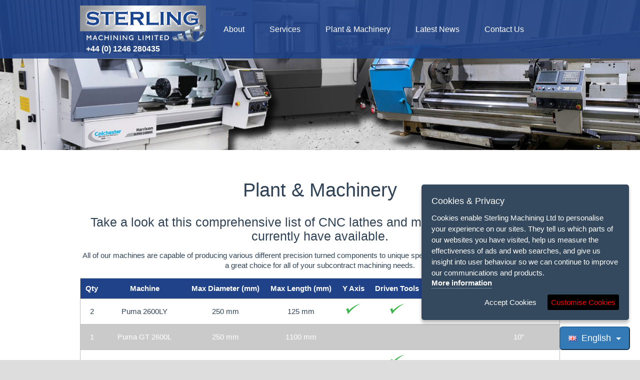

--- FILE ---
content_type: text/html; charset=UTF-8
request_url: http://sterlingmachining.co.uk/plant-machinery/
body_size: 18817
content:
<!DOCTYPE html PUBLIC "-//W3C//DTD XHTML 1.0 Transitional//EN" "http://www.w3.org/TR/xhtml1/DTD/xhtml1-transitional.dtd">
<html xmlns="http://www.w3.org/1999/xhtml">
<head>
<meta http-equiv="Content-Type" content="text/html; charset=UTF-8" />
<title>Sterling Machining - Plant and Machinery | CNC Machining | Machining Chesterfield | High Quality Machined Components</title>
<link rel="icon" type="image/x-icon" href="https://www.sterlingmachining.co.uk/favicon.ico?v=2" />
<meta name="viewport" content="width=device-width, initial-scale=1" />
<meta name="keywords" content="plant, machinery, plant and machinery, sterling, machining, sterling machining, extrusion tooling, subcontract machining, tooling manufacturer, metal extrusion, precision engineering, cnc turning, cnc milling, precision machined parts, extrusion mandrel, exotic alloys, valve stems" />
<meta name="description" content="A comprehensive plant list of CNC Lathes and Milling machines for all your subcontract machining requirements. Our machines can produce a variety of precision turned components to your specifications." />
<meta name="geo.region" content="GB" />
<meta name="geo.placename" content="Staveley" />
<meta name="geo.position" content="53.268348;-1.349522" />
<meta name="ICBM" content="53.268348, -1.349522" />
<meta name="author" content="Sterling Machining" /><meta name="robots" content="index,follow,noodp,noydir" />
<meta charset="utf-8" />
<link href="/assets/inc/sterling-style.css" rel="stylesheet" />
<link href="/assets/inc/sterling-style-responsive.css" rel="stylesheet" />
<script type="text/javascript" src="https://cdnjs.cloudflare.com/ajax/libs/modernizr/2.8.3/modernizr.min.js"></script>
<script src="/assets/js/jquery.min.js"></script>
<script type="text/javascript" src="https://cdnjs.cloudflare.com/ajax/libs/jquery.cycle2/2.1.6/jquery.cycle2.js"></script>
<script type="text/javascript" src="https://cdnjs.cloudflare.com/ajax/libs/jquery-cookie/1.4.1/jquery.cookie.min.js"></script>
<script src="/assets/js/meanmenu.js"></script>
<script type="text/javascript" src="https://cdnjs.cloudflare.com/ajax/libs/jarallax/2.0.4/jarallax.min.js"></script>
<script type="text/javascript" src="https://cdnjs.cloudflare.com/ajax/libs/jquery.form/4.3.0/jquery.form.min.js"></script>
<script type="text/javascript" src="https://cdnjs.cloudflare.com/ajax/libs/jquery-validate/1.19.5/jquery.validate.min.js"></script>
<script type="text/javascript" src="/assets/js/jquery.flagstrap.min.js"></script>
<script type="text/javascript" src="/assets/js/jQGlitch.js"></script>
<script type="text/javascript" src="https://www.google.com/recaptcha/enterprise.js" async defer></script>
<script type="text/javascript" src="/assets/js/cookiealert.js"></script>
<script type="text/javascript" src="/assets/js/simple-lightbox-jquery-min.js"></script>
<script type="text/javascript" src="/assets/js/sterling-global.js"></script>
<script type="text/javascript">var switchTo5x=true;</script>
<!-- Google Tag Manager -->
<script>(function(w,d,s,l,i){w[l]=w[l]||[];w[l].push({'gtm.start':
new Date().getTime(),event:'gtm.js'});var f=d.getElementsByTagName(s)[0],
j=d.createElement(s),dl=l!='dataLayer'?'&l='+l:'';j.async=true;j.src=
'https://www.googletagmanager.com/gtm.js?id='+i+dl;f.parentNode.insertBefore(j,f);
})(window,document,'script','dataLayer','GTM-K94WCZJ');</script>
<!-- End Google Tag Manager -->
<!-- Google tag (gtag.js) -->
<script async src="https://www.googletagmanager.com/gtag/js?id=UA-13301827-48"></script>
<script>
  (function(i,s,o,g,r,a,m){i['GoogleAnalyticsObject']=r;i[r]=i[r]||function(){
  (i[r].q=i[r].q||[]).push(arguments)},i[r].l=1*new Date();a=s.createElement(o),
  m=s.getElementsByTagName(o)[0];a.async=1;a.src=g;m.parentNode.insertBefore(a,m)
  })(window,document,'script','//www.google-analytics.com/analytics.js','ga');

  ga('create', 'UA-13301827-48', 'sterlingmachining.co.uk');
  ga('send', 'pageview');

</script>

<!-- Google Translate -->
    <div id="google_translate_element" style="display: none;"></div><script type="text/javascript">
function googleTranslateElementInit() {
  new google.translate.TranslateElement({pageLanguage: 'en', layout: google.translate.TranslateElement.InlineLayout.SIMPLE}, 'google_translate_element');
}
</script><script type="text/javascript" src="//translate.google.com/translate_a/element.js?cb=googleTranslateElementInit"></script>
</script>
</head>
<body id="Home">
    <header id="menu">
        <div class="wrapper">
            <a id="topOfPage"></a>
 <!-- Google Tag Manager (noscript) -->
    <noscript><iframe src="https://www.googletagmanager.com/ns.html?id=GTM-K94WCZJ" height="0" width="0" style="display:none;visibility:hidden"></iframe></noscript>
    <!-- End Google Tag Manager (noscript) -->
<div id="logo-wrapper">
  <a href="/" title="Sterling Machining Ltd"><img src="/assets/img/backgrounds/logo-placeholder.png" width="252" height="78" alt="Sterling Machining" /></a> 
  <div class="clear"></div>
  <a href="tel:+441246280435" class="tel">+44 (0) 1246 280435</a>
</div>
  <div id="logo-wrapper-small">
 <img src="/assets/img/backgrounds/logo-placeholder-small.png" height="38" alt="Sterling Machining" />
  <a href="/" title="Sterling Machining Ltd">Home</a>
</div>
<nav id="menu">
<div id="desktop-menu">
    <ul id="sub-nav">
        <li id="dropdown"><a href="/about-us/" title="About Sterling Machining">About</a>
            <ul class="dropdown-content">
                <li><a href="/history/" title="The History Of Sterling Machining">Our History</a></li>
                <li><a href="/how-we-work/" title="How Sterling Machining Work">How We Work</a></li>
                <li><a href="https://uk.linkedin.com/company/sterling-machining-ltd" title="Sterling Machining on Linked in" target="_blank">Our Linked in</a></li>
                <li><a href="/accreditations/" title="Sterling Machining Accreditations">Accreditations</a></li>

            </ul>
        </li>
        <li id="dropdown"><a href="/services/" title="Services Sterling Machining Offer">Services</a>
            <ul class="dropdown-content">
                <li><a href="/extrusion-tooling/" title="Sterling Machining Makes Extrusion Tooling">Extrusion Tooling</a></li>
                <li><a href="/cnc-machining/" title="Sterling Machining Run CNC Machines">CNC Machining</a></li>
                <li><a href="/subcontract/" title="Sterling Machining Offer Subcontract Machining">Subcontract Machining</a></li>
                <li><a href="/extrusion-mandrel/" title="Sterling Machining Makes Extrusion Mandrel">Extrusion Mandrel</a></li>
                <li><a href="/exotic-alloy/" title="Sterling Machining Cut Exotic Alloys">Exotic Alloys</a></li>
                <li><a href="/valve-stems/" title="Sterling Machining Make Valve Stems">Valve Stems</a></li>
                <li><a href="/shaft-machining/" title="Sterling Machining Machine Shafts">Shaft Machining</a></li>
                <li><a href="/turned-parts/" title="Sterling Machining Specalise In Turned Parts">Turned Parts</a></li>
            </ul>
        </li>
        <li><a href="/plant-machinery/" title="Machines that Sterling Machining own and use">Plant &amp; Machinery</a></li>
        <li><a href="/latest-news/" title="Latest News From Sterling Machining">Latest News</a></li>
        <li><a href="/contact-us/" title="Get In Touch With Sterling Machining">Contact Us</a></li>
    </ul>
</div>
</nav>        </div>
    </header>
    <section id="banner" class="jarallax" data-speed="0.2" data-type="scale-opacity" style="background-image: url(/assets/img/backgrounds/plant-back.jpg);">    	
    </section>
    <section id="main-content" >
        <div class="wrapper">
            <div class="cushycms"><h1>Plant &amp; Machinery</h1>
                <h3> Take a look at this comprehensive list of CNC lathes and milling machines that we currently have available.</h3>
                <p>All of our machines are capable of producing various different precision turned components to unique specifications, making Sterling Machining Ltd a great choice for all of your subcontract machining needs.</p>                
<table class="plantTable">
    <thead>
    <tr>
        <th>Qty</th>
        <th>Machine</th>
        <th>Max Diameter (mm)</th>
        <th>Max Length (mm)</th>
        <th>Y Axis</th>
        <th>Driven Tools</th>
        <th>Steady Rest</th>
        <th>Chuck Size (inches)</th>
    </tr>
    </thead>
    <tbody>
    <tr>
        <td>2</td>
        <td>Puma 2600LY</td>
        <td>250 mm</td>
        <td>125 mm</td>
        <td><img src="/assets/img/backgrounds/greenTick.png"></td>
        <td><img src="/assets/img/backgrounds/greenTick.png"></td>
        <td><img src="/assets/img/backgrounds/greenTick.png"></td>
        <td>10"</td>
    </tr>
    <tr>
        <td>1</td>
        <td>Puma GT 2600L</td>
        <td>250 mm</td>
        <td>1100 mm</td>
        <td>&nbsp;</td>
        <td><img src="/assets/img/backgrounds/nullTick.png"></td>
        <td>&nbsp;</td>
        <td>10”</td>
    </tr>
    <tr>
        <td>2</td>
        <td>Puma 2600M</td>
        <td>250 mm</td>
        <td>750 mm</td>
        <td>&nbsp;</td>
        <td><img src="/assets/img/backgrounds/greenTick.png"></td>
        <td>&nbsp;</td>
        <td>10"</td>
    </tr>
    <tr>
        <td>1</td>
        <td>Puma 2600M</td>
        <td>250 mm</td>
        <td>750 mm</td>
        <td>&nbsp;</td>
        <td><img src="/assets/img/backgrounds/greenTick.png"></td>
        <td><img src="/assets/img/backgrounds/greenTick.png"></td>
        <td>10"</td>
    </tr>
    <tr>
        <td>1</td>
        <td>Puma 2600LM</td>
        <td>250 mm</td>
        <td>1250 mm</td>
        <td>&nbsp;</td>
        <td><img src="/assets/img/backgrounds/greenTick.png"></td>
        <td><img src="/assets/img/backgrounds/greenTick.png"></td>
        <td>10"</td>
    </tr>
    <tr>
        <td>1</td>
        <td>Puma 2600Y II</td>
        <td>250 mm</td>
        <td>750 mm</td>
        <td><img src="/assets/img/backgrounds/greenTick.png"></td>
        <td><img src="/assets/img/backgrounds/greenTick.png"></td>
        <td>&nbsp;</td>
        <td>10"</td>
    </tr>
    <tr>
        <td>1</td>
        <td>Puma 3100XL</td>
        <td>350 mm</td>
        <td>2250 mm</td>
        <td>&nbsp;</td>
        <td>&nbsp;</td>
        <td><img src="/assets/img/backgrounds/greenTick.png"></td>
        <td>12"</td>
    </tr>
    <tr>
        <td>1</td>
        <td>Puma 300L</td>
        <td>300 mm</td>
        <td>1250 mm</td>
        <td>&nbsp;</td>
        <td>&nbsp;</td>
        <td><img src="/assets/img/backgrounds/greenTick.png"></td>
        <td>12"</td>
    </tr>
    <tr>
        <td>1</td>
        <td>Puma 3100LY</td>
        <td>350 mm</td>
        <td>1250 mm</td>
        <td><img src="/assets/img/backgrounds/greenTick.png"></td>
        <td><img src="/assets/img/backgrounds/greenTick.png"></td>
        <td><img src="/assets/img/backgrounds/greenTick.png"></td>
        <td>12"</td>
    </tr>
    <tr>
        <td>1</td>
        <td>Colchester Combi 6000</td>
        <td>500 mm</td>
        <td>2800 mm</td>
        <td>&nbsp;</td>
        <td>&nbsp;</td>
        <td><img src="/assets/img/backgrounds/greenTick.png"></td>
        <td>15" - 24"</td>
    </tr>
    <tr>
        <td>1</td>
        <td>Harrison Alpha 1800XS</td>
        <td>500 mm</td>
        <td>3800 mm</td>
        <td>&nbsp;</td>
        <td>&nbsp;</td>
        <td><img src="/assets/img/backgrounds/greenTick.png"></td>
        <td>15" - 24"</td>
    </tr>
    <tr>
        <td>1</td>
        <td>Puma 2500SY</td>
        <td>250 mm</td>
        <td>450 mm</td>
        <td><img src="/assets/img/backgrounds/greenTick.png"></td>
        <td><img src="/assets/img/backgrounds/greenTick.png"></td>
        <td>&nbsp;</td>
        <td>10" &amp; 6"</td>
    </tr>
    <tr>
        <td>1</td>
        <td>Puma CT250</td>
        <td>250 mm</td>
        <td>600 mm</td>
        <td>&nbsp;</td>
        <td><img src="/assets/img/backgrounds/nullTick.png"></td>
        <td>&nbsp;</td>
        <td>10"</td>
    </tr>
    <tr>
        <td>1</td>
        <td>Puma 2600</td>
        <td>250 mm</td>
        <td>750 mm</td>
        <td>&nbsp;</td>
        <td><img src="/assets/img/backgrounds/nullTick.png"></td>
        <td>&nbsp;</td>
        <td>10"</td>
    </tr>
    <tr>
        <td>1</td>
        <td>Mori-Seiki SL-25</td>
        <td>250 mm</td>
        <td>450 mm</td>
        <td>&nbsp;</td>
        <td><img src="/assets/img/backgrounds/nullTick.png"></td>
        <td>&nbsp;</td>
        <td>10"</td>
    </tr>
    <tr>
        <td>1</td>
        <td>Puma 230MS</td>
        <td>200 mm</td>
        <td>400 mm</td>
        <td>&nbsp;</td>
        <td><img src="/assets/img/backgrounds/greenTick.png"></td>
        <td>&nbsp;</td>
        <td>8" &amp; 5"</td>
    </tr>
    <tr>
        <td>2</td>
        <td>LYNX 220LSY</td>
        <td>200 mm</td>
        <td>350 mm</td>
        <td><img src="/assets/img/backgrounds/greenTick.png"></td>
        <td><img src="/assets/img/backgrounds/greenTick.png"></td>
        <td>&nbsp;</td>
        <td>8" &amp; 5"</td>
    </tr>
    <tr>
        <td>1</td>
        <td>Takisawa TC-4</td>
        <td>500 mm</td>
        <td>1000 mm</td>
        <td>&nbsp;</td>
        <td><img src="/assets/img/backgrounds/nullTick.png"></td>
        <td>&nbsp;</td>
        <td>15”</td>
    </tr>
    <tr>
        <td>1</td>
        <td>Takisawa TC-3</td>
        <td>250 mm</td>
        <td>350 mm</td>
        <td>&nbsp;</td>
        <td><img src="/assets/img/backgrounds/nullTick.png"></td>
        <td>&nbsp;</td>
        <td>10"</td>
    </tr>
    <tr>
        <td>1</td>
        <td>DNM 4500</td>
        <td>1000 mm</td>
        <td>450 mm</td>
        <td>&nbsp;</td>
        <td><img src="/assets/img/backgrounds/nullTick.png"></td>
        <td>&nbsp;</td>
        <td>&nbsp;</td>
    </tr>
    <tr>
        <td>1</td>
        <td>DNM 650 II</td>
        <td>1250 mm</td>
        <td>650 mm</td>
        <td>&nbsp;</td>
        <td><img src="/assets/img/backgrounds/nullTick.png"></td>
        <td>&nbsp;</td>
        <td>&nbsp;</td>
    </tr>
    <tr>
        <td>1</td>
        <td>MYNX 750</td>
        <td>1500 mm</td>
        <td>750 mm</td>
        <td>&nbsp;</td>
        <td><img src="/assets/img/backgrounds/nullTick.png"></td>
        <td>&nbsp;</td>
        <td>&nbsp;</td>
    </tr>
    <tr>
        <td>1</td>
        <td>Mitutoyo CMM</td>
        <td>&nbsp;</td>
        <td>&nbsp;</td>
        <td>&nbsp;</td>
        <td><img src="/assets/img/backgrounds/nullTick.png"></td>
        <td>&nbsp;</td>
        <td>&nbsp;</td>
    </tr>
    <tr>
        <td>1</td>
        <td>Tesa CMM</td>
        <td>&nbsp;</td>
        <td>&nbsp;</td>
        <td>&nbsp;</td>
        <td><img src="/assets/img/backgrounds/nullTick.png"></td>
        <td>&nbsp;</td>
        <td>&nbsp;</td>
    </tr>
    <tbody>
</table>
<ul class="plantList">
    <li>2   Puma 2600LY</li>
    <li>1   Puma GT 2600L</li>
    <li>2   Puma 2600M</li>
    <li>1   Puma 2600M</li>
    <li>1   Puma 2600LM</li>
    <li>1   Puma 2600Y II</li>
    <li>1   Puma 3100XL</li>
    <li>1   Puma 300L</li>
    <li>1   Puma 3100LY</li>
    <li>1   Puma 2500SY</li>
    <li>1   Puma CT250</li>
    <li>1   Puma 2600</li>
    <li>1   Mori-Seiki SL-25</li>
    <li>1   Puma 230MS</li>
    <li>2   LYNX 220LSY</li>
    <li>1   Takisawa TC-4</li>
    <li>1   Takisawa TC-3</li>
    <li>1   DNM 4500</li>          
    <li>1   DNM 650 II</li>             
    <li>1   MYNX 750</li>       
    <li>1   Mitutoyo CMM</li>                        
    <li>1   Tesa CMM</li>
    
</ul>  
             <div class="clear"></div>
             <div class="brake"></div> 
             <p>In addition to this list, we also have a wide range of manual machines, lathes and drilling machines.</p>  
                
                    <p><a class="Button" href="/contact-us/" title="Contact Sterling Machining">Contact Us</a></p>
                
                
            </div>
        </div>
    </section> 
     <div class="clear"></div>

<script src="https://maxcdn.bootstrapcdn.com/bootstrap/3.3.1/js/bootstrap.min.js"></script>
            <form>
                <div class="form-group">

                    <div id="langPick"
                         data-input-name="country2"
                         data-selected-country="gb">
                    </div>
                </div>
            </form>
<footer>
    <section id="dark-blue">
        <div class="wrapper">
            <div id="footer-nav">
                <img src="/assets/img/backgrounds/footer-address.png" class="footerAddress">
                <div class="langHide">
                <h4>Sterling Machining</h4>
                    <ul>
                        <li>STERLING MACHINING LIMITED</li>
                        <li>21 Crompton Road</li>
                        <li>Speedwell Industrial Estate</li>
                        <li>Staveley</li>
                        <li>Chesterfield</li>
                        <li>Derbyshire</li>
                        <li>S43 3PG</li>
                        <li>United Kingdom</li>
                    </ul>
                </div>
            </div>
            <div id="footer-nav" class="mid">
                <h4>Menu</h4>
                <ul>
                    <li><a href="/" title="Sterling Machining Ltd">Home</a></li>
                    <li><a href="/about-us/" title="About Sterking Machining">About us</a></li>
                    <li><a href="/services/" title="Services Sterking Machining Offer">Services</a></li>
                    <li><a href="/plant-machinery/" title="Machines that Sterling Machining own and use">Plant &amp; Machinery</a></li>
                    <li><a href="/latest-news/" title="Latest News From Sterking Machining">Latest News</a></li>
                    <li><a href="/contact-us/" title="Get In Touch With Sterking Machining">Contact Us</a></li>
                </ul>
            </div>
            <div id="footer-nav">
                <h4>Terms</h4>
                <ul>
                    <li><a href="/terms/" title="Sterling Machning Terms">Web terms</a></li>
                    <li><a href="/site-map/" title="Sterling Machning Website Map">Site Map</a></li>
                    <li><a href="/accreditations/" title="Sterling Machning Accreditiation">Accreditation</a></li>
                </ul>
                <div id="credit-wrapper" style="cursor: pointer" onclick="location.href='/accreditations/';"><img src="/assets/img/footer/9001-UKAS-Dark-Blue.jpg" style="
    height: 135px;"></div>
            </div>
            <div class="clear"></div>

        </div>
    </section>
</footer>
</body>
</html>

--- FILE ---
content_type: text/css
request_url: http://sterlingmachining.co.uk/assets/inc/sterling-style.css
body_size: 14533
content:
/* ==== Sterling Machining - 2021 (c) In house Sterling Maching ==== */
@charset "UTF-8";
@import "jarallax.css";
@import "flags.css";
@import "cookiealert.css";
@import "simple-lightbox.min.css";
/* CSS Document */
/* initial reset */
/**
 * Eric Meyer's Reset CSS v2.0 (http://meyerweb.com/eric/tools/css/reset/)
 * http://cssreset.com
 */
html, body, div, span, applet, object, iframe, h1, h2, h3, h4, h5, h6, p, blockquote, pre, a, abbr, acronym, address, big, cite, code, del, dfn, em, img, ins, kbd, q, s, samp, small, strike, strong, sub, sup, tt, var, b, u, i, center, dl, dt, dd, ol, ul, li, fieldset, form, label, legend, table, caption, tbody, tfoot, thead, tr, th, td, article, aside, canvas, details, embed, figure, figcaption, footer, header, hgroup, menu, nav, output, ruby, section, summary, time, mark, audio, video {
	margin: 0;
	padding: 0;
	border: 0;
	font-size: 100%;
	font: inherit;
	vertical-align: baseline;
}

/* HTML5 display-role reset for older browsers */
article, aside, details, figcaption, figure, footer, header, hgroup, menu, nav, section {
	display: block;
}
body {
	line-height: 1;

}
ol, ul {
	list-style: none;
}
blockquote, q {
	quotes: none;
}
blockquote:before, blockquote:after, q:before, q:after {
	content: '';
	content: none;
}
table {
	border-collapse: collapse;
	border-spacing: 0;
}

/* Style Start */

body {
	background-color: #ddd;
}

/* Fonts */

h1 {font: 38px/40px "Telugu Sangam MN", Arial, Helvetica, sans-serif; margin-bottom: 15px; color: #2f4255; font-weight: normal;}
h2 {font: 32px/40px "Telugu Sangam MN", Arial, Helvetica, sans-serif; margin-bottom: 15px; color: #2f4255;; font-weight: bold;}
h3 {font: 25px/28px "Telugu Sangam MN", Arial, Helvetica, sans-serif; margin-bottom: 15px; padding-top: 15px; color: #2f4255; font-weight: normal;}
h4 {font: 22px/26px "Telugu Sangam MN", Arial, Helvetica, sans-serif; margin-bottom: 15px; color: #2f4255; font-weight: normal;}
p {font: 15px/20px "Telugu Sangam MN", Arial, Helvetica, sans-serif; margin-bottom: 15px; color: #2f4255;}
.justy {text-align: justify !important;}
th, tr {font: 15px/20px "Telugu Sangam MN", Arial, Helvetica, sans-serif; margin-bottom: 15px; color: #2f4255;}
ul li {font: 15px/20px "Telugu Sangam MN", Arial, Helvetica, sans-serif; margin-bottom: 15px; color: #2f4255;}
strong {font-weight: bold;}
.cta {font: 18px/18px "Telugu Sangam MN", Arial, Helvetica, sans-serif; font-weight: normal;}
a.tel {font-weight: bold; padding: 0 0 0 12px;}
.left-txt {
	text-align: left;
}
logo-wrapper a {margin-bottom: 4px; displa: block;}

ul li { 
	text-align: center;
	list-style: none;
}

ul li span { color: #2f4255; padding-left:10px; }

ul { margin: 30px 0px; }

em {font-style: italic;}

a {
	color: #FFF;
	font-weight:bold;
	text-decoration: none;
	-webkit-transition: color 500ms linear; 
	-moz-transition: color 500ms linear; 
	-ms-transition: color 500ms linear;
	-o-transition: color 500ms linear; 
	transition: color 500ms linear;
	font: 16px/17px "Telugu Sangam MN", Arial, Helvetica, sans-serif;
}

a.cont {
	color: #34495E;
}

/* Links */

a:visited {color: #fff;}
a:hover {text-decoration: none; cursor: pointer;}

a.cont:visited, a.cont:hover {
	font-weight:bold;
	color: #34495E;
}

a.Button {
	height: 60px;
	margin: 0 auto;
	text-align: center;
	position: relative;
	display: block;
	cursor: pointer;
  border-style: solid;
	border-width: 2px;
	border-color: #34495e;
	text-align: center;
	background-color: #34495e;
	color: #fff;
	font: 22px/60px "Telugu Sangam MN", Arial, Helvetica, sans-serif;
}

a.Button:hover { background-color: #FFF;
	-webkit-transition: background-color 300ms linear; 
	-moz-transition: background-color 300ms linear; 
	-ms-transition: background-color 300ms linear;
	-o-transition: background-color 300ms linear; 
	transition: background-color 300ms linear;
	color: #34495e ;
}

a.backTop {
	display: block;
	width: 100px;
	height: 100px;
	background: url(../img/btn/back-to-top.png) top left;
	margin: 0 70px;
	float: left;
}
	

/* Layout */

.clear {
	clear:both;
}

header { 
	position: absolute;
	top: 0;
}

header, #terms {
	width: 100%;
	background: url(../img/backgrounds/header-back.png) top left;
	z-index: 2;
}

.wrapper {
	position: relative;
	width: 960px;
	margin: 0 auto;
	padding: 0 10px;
}

#logo-wrapper {
	float:left;
	padding: 11px 10px 11px 0;
}

.brake {
	clear: both;
	width: 100%;
	border-width: 1px;
	border-style: solid;
	border-color: #34495E;
	margin: 20px 0;
}

p.btn-wrap {
	padding: 20px;
}

.jarallax p {
	font-size: 18px;
	line-height: 25px;
	color: #fff;
}

section.services .jarallax {
	height: 500px;
    padding-top: 150px;
}

section#breadcrumb {
	background-color: #fff;
    width: 100%;
    padding: 1.5% 0;
    text-align: center;
    box-shadow: 0px 4px 5px 0px rgba(0,0,0,.14), 0px 1px 10px 0px rgba(0,0,0,.12), 0px 2px 4px -1px rgba(0,0,0,.2);
    color: rgba(0,0,0,.87);
    z-index: 1;
    position: relative;
    text-align: left;
    font-weight: bold;
    color: #2f4255;
}

section#breadcrumb a {
	color: #8f8f8f;
    padding:0 10px 0 0;
    font-weight: bold;
}

section#breadcrumb p {
	margin-bottom: 0;
	font-weight: bold;
}

.hidden {display: none !important;}
.shown {display:block !important;}

/* Main Menu */

header#menu.scrolled {
	z-index: 999;
	position: fixed;
	top: 0;
	border-bottom: 3px;
  border-color: #fff;
  border-style: solid;
}

nav#menu.scrolled {
	height: 38px;
}

#logo-wrapper-small {
	display: none;
	float:left;
}

#logo-wrapper.scrolled {
	display: none;
}

#logo-wrapper-small.scrolled {
	display: block;
	float: left;
}
#logo-wrapper-small img {
	float: left;
	margin-left: 80px;
}

.dropdown-content.scrolled {
	margin-top: 38px;
}

nav {
	height: auto;
	overflow: hidden;
}

ul#sub-nav, #sub-nav li, ul#footer-links, #footer-nav ul, #footer-nav li { list-style: none; margin: 0px; }

#sub-nav li a, #logo-wrapper-small a {
	float: left;
	padding: 15px;
	margin: 35px 10px;
	position: relative;
	display: block;
	text-decoration: none;
	color: #FFF;
}

#sub-nav.scrolled li a, #logo-wrapper-small.scrolled a  {
	margin:0 10px !important;
}

#sub-nav li a:hover, #logo-wrapper-small a:hover {
	background-color: #34495e;
	-webkit-transition: background-color 300ms linear; 
	-moz-transition: background-color 300ms linear; 
	-ms-transition: background-color 300ms linear;
	-o-transition: background-color 300ms linear; 
	transition: background-color 300ms linear;
}

.grey {
	position:relative;
	width: 100%;
	z-index: 1;
	background-color: #f1f2f2;
}

.grey p {
	color: #34495e;
}

.grey h2, .grey h3 {
	color: #34495e;
  font-weight: bold;
  text-align: center;
}

.txtFix h2, .txtFix h3 {
	font-size: 20px;
}

#dropdown {
  float: left;
  overflow: hidden;
}

.dropdown-content {
  display: none;
  position: absolute;
  background: url(../img/backgrounds/header-back.png) top left;
  min-width: 160px;
  margin-top: 75px;
  box-shadow: 0px 8px 16px 0px rgba(0,0,0,0.2);
  z-index: 1;
}

#dropdown:hover .dropdown-content {
  display: block !important;
}

#sub-nav .dropdown-content a {
	padding: 20px;
	margin: 0;
}

#sub-nav .dropdown-content a:hover {
background: none;
}

#sub-nav .dropdown-content li:hover {
	background-color: #34495e !important;
	-webkit-transition: background-color 300ms linear; 
	-moz-transition: background-color 300ms linear; 
	-ms-transition: background-color 300ms linear;
	-o-transition: background-color 300ms linear; 
	transition: background-color 300ms linear;
}


/* Table styling */
.plantTable {
        width:100%;
        height:100%;
        border:1px solid #C0C0C0;
        border-collapse:collapse;
        padding:5px;
    }

.plantTable th {
        border-style:solid;
        border-bottom:1px ;
        padding:10px;
        background:#204288;
        color: #fff;
        font-weight: bold;
    }
   
.plantTable tr {
    border:1px solid #C0C0C0;
    height: 40px;
    text-align: center;
    line-height: 40px;
}
    
.plantTable tr:nth-child(even) {
    background: #CACACA;
    color: #fff;
}

.plantTable td {
    padding: 5px;
}

.plantList {display: none;}

/* Home page re-styling */

#Home #slider {
	height: 580px;
}

#Home .textbox {
	height: 70px;
	padding: 20px;
	z-index: 999;
}

/* Site wide Page styling */
#banner {
	width: 100%;
	height: 300px;
	position: relative;
	overflow: hidden;
}

#slider {
	width: 100%;
	height: 220px;
	position: relative;
	overflow: hidden;
}

.textbox {
	position: absolute;
	top: 470px;
	left: 50%;
	width: 460px;
	height: 60px;
	background: url(../img/backgrounds/slider-text-back.png) top left;
	z-index: 12;
	text-align: center;
	transform: translate(-50%, 0%);
}

.textbox.two-lines {
	padding: 20px 20px 40px 20px;
}

.home-selection {
	width: 318px;
	padding-bottom: 55px;
	margin: 30px -1px;
	float: left;
	display: block;
	position: relative;
	text-align: center;
	border-style: solid;
	border-width: 2px;
	border-color: #34495e;
}

.home-selection .cta {
	position: absolute;
  bottom: 10px;
  left: 50%;
  padding: 10px 30px;
  cursor: pointer;
  border-style: solid;
	border-width: 2px;
	border-color: #34495e;
	text-align: center;
	background-color: #34495e;
	color: #fff;
  transform: translate(-50%, 0%);
}

.home-selection .cta:hover {
	color: #34495e;
	background-color: #fff;
}

.home-selection p {
	font-size: 20px;
	padding: 10px;
}

#main-content {
	background-color: #fff;
	width: 100%;
	text-align: center;
	padding: 60px 0;
}

#main-content-home {
	background-color: #fff;
	background: url(../img/backgrounds/home-main-back.jpg) top left;
	width: 100%;
	background-size: 100%;
	background-repeat: no-repeat;
	background-attachment: fixed;
	text-align: center;
	padding: 60px 0;
}

#main-content ul li{
	text-align: left;
	margin-left: 20px;
	list-style-type: circle;
}
#main-content-home p{
	color: #34495e;
	text-align: justify;

}

.left-2-wrapper {
	text-align: justify;
	width: 45%;
	height: auto;
	position: relative;
	float: left;
	padding-right: 5%;
}

.right-2-wrapper {
	text-align: justify;
	width: 50%;
	height: auto;
	position: relative;
	float: right;
	padding-bottom:0;
}

.double {
	width: 60%;
}


/* contact form styling */



section#contact-form {
	background-color: #204288;
	width: 100%;
	padding: 60px 0;
}

#contact-form h2, #contact-form h3 {
	color: #fff;
	text-align: center;
}

#contact-form h3 {
	text-align: left;
}

#contact-form #right {
	width: 50%;
	text-align: left;
	position: absolute;
	right: 0;
}
#contact-form #left {
	width: 50%;
	text-align: left;
	position: relative;
	left: 0;
}

#contact-wrapper .type, #contact-wrapper textarea {
	width: 90%;
	height: 40px;
	margin-bottom: 20px;
	padding: 0 10px;
	background-color: #204288 ;
	font: 16px/20px "Telugu Sangam MN", Arial, Helvetica, sans-serif; color: #A5AAB0;
	color: #fff;
  border: none;
  border-bottom: 3px solid #fff;
}

#contact-wrapper textarea {
	height: 180px;
  padding: 10px;
  text-align: left;
  width: 62%;
  left: 0;
}
#FormSubmitright {
	width: 33.5%;
    float: right;
    padding-top: 56px;
}

#MainSubmit {
	font: 22px/24px "Telugu Sangam MN", Arial, Helvetica, sans-serif !important; 
	color: #204288 !important;
	width: 31% !important;
  cursor: pointer;
  position: absolute;
  right: 0;
  bottom: 20px;
  margin: 0 3% 0 0;
  background-color: #FFF !important;
  border-color: #fff;
  border-style: solid;
  border-width: 3px;
  padding-top: 8px;
}

#MainSubmit:hover{
 	color: #fff !important;
 	background-color: #204288 !important;
}

.error p {
	color: #C00;
	display: inline-block;
	width: 464px;
}

#success h1, #success p {
	color: #fff;
}

.inputError {
	background-color: #ffb4b4;
}
#EmailOne {
	position: fixed;
    top: -500px;
    left: -500px;
}

/* footer */

footer {
	width: 100%;
}

footer h4 {
	color: #fff;
}

#dark-blue {
	padding-top: 60px;
	background-color: #34495e;
}

#footer-nav {
	width: 350px;
	margin-right: 20px;
	float: left;
	margin-bottom: 60px;
}

img.footerAddress {
	display: none;
}

#footer-nav.mid{
	width: 200px;
}
#footer-nav.mid li{
	padding-bottom: 15px;
}

#footer-nav li {
	text-align: left;
}

#footer-nav li, #footer-links li a, #form p, #footerSuccess a {
	color: #FFF;
	padding: 5px 0px;
}

#footer-nav li a {
	color: #FFF;
	padding: 5px 10px;
	border-color: #34495e;
	border-width: 1px;
	margin-left: -10px;
}

#footer-nav li a:hover , #footer-links li a:hover, #footerSuccess a:hover {
  border-color: #fff;
  border-style: solid;
	background-color: #204288;
	-webkit-transition: background-color 500ms linear; 
	-moz-transition: background-color 500ms linear; 
	-ms-transition: background-color 500ms linear;
	-o-transition: background-color 500ms linear; 
	transition: background-color 500ms linear;
}

#credit-wrapper {
	float: left;
  padding: 15px 10px 15px 0;
}
#credit-wrapper.right {
	padding-left: 60px;
}
/* langPicker style */

.btn-lg, .btn-group-lg>.btn {
	  padding: 10px 16px;
    font-size: 18px;
    line-height: 1.33;
    border-radius: 6px;
    cursor: pointer;
}

.btn-primary {
	  color: #fff;
    background-color: #337ab7;
    border-color: #2e6da4;
     cursor: pointer;
}

.caret {
    display: inline-block;
    width: 0;
    height: 0;
    margin-left: 2px;
    vertical-align: middle;
    border-top: 4px solid;
    border-right: 4px solid transparent;
    border-left: 4px solid transparent;
     cursor: pointer;
}

.btn-lg .caret {
	  border-width: 5px 5px 0;
    border-bottom-width: 0;
     cursor: pointer;
}

/* MeanMenu */

.open>.dropdown-menu {
    display: block;
     cursor: pointer;
}

.dropdown-menu {
    position: fixed;
    bottom: 20px;
    right: 20px;
    z-index: 1000;
    display: none;
    float: left;
    min-width: 160px;
    padding: 5px 0;
    margin: 2px 0 0;
    font-size: 14px;
    text-align: left;
    list-style: none;
    background-color: #fff;
    -webkit-background-clip: padding-box;
    background-clip: padding-box;
    border: 1px solid #ccc;
    border: 1px solid rgba(0,0,0,.15);
    border-radius: 4px;
    -webkit-box-shadow: 0 6px 12px rgb(0 0 0 / 18%);
    box-shadow: 0 6px 12px rgb(0 0 0 / 18%);
     cursor: pointer;
}

.dropdown-menu>li>a {
    display: block;
    padding: 3px 20px;
    clear: both;
    font-weight: 400;
    line-height: 1.42857143;
    color: #333;
    white-space: nowrap;
     cursor: pointer;
}

.form-group {
	  position: fixed;
    bottom: 20px;
    right: 20px;
    display: block;
    z-index: 999;
}
/* make it snow */
.snowtops {
	position: absolute;
    bottom: 0;
    right: 0;
    width: 100%;
}
/* OverRides */
/*.goog-te-banner-frame.skiptranslate{display:none!important;}*/

--- FILE ---
content_type: text/css
request_url: http://sterlingmachining.co.uk/assets/inc/sterling-style-responsive.css
body_size: 4170
content:
/* ==== Sterling Machining - 2022 (c) in house ==== */
@import "sterling-style-menu.css";
/* Design for a width of 865px */
@media only screen and (min-width: 866px) and (max-width: 979px) {
	#mobile-menu {display: block;}
    #desktop-menu, #side .banner-img, #side #slider.motability {display: none;}
	.desktop-hide {display: inherit}
	header #sub-nav {width: 100%; padding-left: 0; padding-right: 0;}
	header #sub-nav li {margin-right: 6px; padding-right: 7px;}
	.home-selection.more {padding-bottom: 60px;}
	
	.wrapper { width: 865px;}
	#logo-wrapper { display: none; }
	.home-selection { width: 33%; }
	h2 {font-size: 36px; }
	#footer-nav.mid {display: none;}
}
/* Design for a width of 770px */
@media only screen and (min-width: 771px) and (max-width: 865px) {
	/*Nav*/
	#mobile-menu {display: block;}
    #desktop-menu, #side .banner-img, #side #slider.motability {display: none;}
	.desktop-hide {display: inherit}
	header #sub-nav {width: 100%; padding-left: 0; padding-right: 0;}
	header #sub-nav li {margin-right: 6px; padding-right: 7px;}
	.textbox {top: 410px}
	#Home #slider {height: 505px;}
	.home-selection.more {padding-bottom: 60px;}
	
	.wrapper { width: 770px;}
	#logo-wrapper { display: none; }
	.home-selection { width: 245px; }
	h2 {font-size: 36px; }
	#footer-nav.mid {display: none;}
}

/* Design for a width of 420px */
@media only screen and (min-width: 420px) and (max-width: 770px) {
	/* Nav */
	#mobile-menu {display: block;}
    #desktop-menu {display: none;}
	header #sub-nav { display:none;}
	nav { height: auto; }
	.scrolled {display: none;}
	ul.dropdown-content {display: block;}

	
	#Home #slider {height: 425px;}
	.wrapper { width: 600px;}
	#Home .textbox {top: 329px; height: 60px; left: 50%; }
	.textbox {left:0px; height: 38px; overflow: hidden; width: 580px; padding: 20px !important; top: 122px}
	.home-selection { width: 100%; height: 180px; margin-bottom: 10px;}
	#form { width: 380px; margin-bottom: 50px;}
	#form input, #contact-form input, #contact-form textarea, .error p {width: 97%;}
	#FormSubmitright {width: 100%; padding-top: 0;}
	#MainSubmit { width: 100% !important;position: relative; margin-top: 20px; }
	#footer-nav.mid {display: none;}
	#footer-nav {width: 270px;}
	
}

/* Design for a width of 300px  was 419 */  
@media only screen and (max-width: 550px) {
	html, body {
 	 overflow-x: hidden;
	}
	body {
  	position: relative
	}
	/* Nav */
	#mobile-menu {display: block;}
    #desktop-menu, .mob-hide, #sthoverbuttons {display: none;}
    header {position: relative;}
	header #sub-nav { display:none;}
	nav { height: auto; width: 100%; }
	.scrolled {display: none;}
	.mean-container .mean-bar { width: 100%; margin-bottom: 20px; }
	ul li {margin-left: 50px; }
	ul.dropdown-content {display: block;}
	section.services .jarallax {height: 550px;}
	.left-txt {text-align: center;}
	.plantTable {display: none;}
	.plantList {display: block;}

	
	.wrapper { width: 285px;}
	#logo-wrapper{display: block;width: 100%; position: relative; left: 50%; transform: translate(-50%, 0%); text-align: center; padding: 10px 0;}
	.textbox { display: none; }
	#Home .textbox {top: 245px; width: 265px; left:50%; height: 75px; overflow: hidden; display:block; }
	#Home #slider {height: 380px;}
	a.Button {height: auto;}
	.textbox h2, .grey h2 { font-size:20px;}
	.txtFix h2, .txtFix h3 { font-size: 14px; }
	.home-selection { margin: 15px 0; width: 285px; height: 200px}
	.home-selection.last { margin-bottom: 30px;}
	.home-selection .cta {width: 70%;}
	.home-selection p {font-size: 16px;}
	.right-2-wrapper,.left-2-wrapper,#contact-form #right,#contact-form #left {width: 100%; text-align: center; padding: 10px 0; position: inherit;}
	a.backTop { margin: 0 auto; float: none;}
	footer .grey { text-align: center; }
	#footer-links li { margin: 25px 14px; padding: 0; }
	#form { width: 290px; text-align: center; }
	#form input, #contact-form input, #contact-form textarea, .error p { width:255px; float: none; }
	#FormSubmitright {width: 100%; padding-top: 0;}
	#MainSubmit { width: 275px !important; float: none; display: block; position: inherit; }
	#form #Submit { margin: 20px 0 20px 72px; float: none; position:static; }
}

--- FILE ---
content_type: text/css
request_url: http://sterlingmachining.co.uk/assets/inc/sterling-style-menu.css
body_size: 2770
content:
/* ==== Sterling Machining styling - 2022 ==== */
a.meanmenu-reveal {display: none }
.mean-container .mean-bar {width: 80%; position: relative; background: url(../img/backgrounds/header-back.png) top left; z-index: 999999; float: right; margin-top: 23px;}
.mean-container a.meanmenu-reveal {width: 100%; height: 22px; padding: 13px 0 11px 0; position: absolute; top: 0; right: 0; cursor: pointer; color: #fff; text-decoration: none; font-size: 18px; line-height: 22px; display: block; font-family: Arial, Helvetica, sans-serif; font-weight: normal; clear: both; text-align: center; background: url(/assets/img/hamburger.gif) right center no-repeat;}
.mean-container .mean-nav {float: left; width: 100%; background: url(../img/backgrounds/header-back.png) top left; margin-top: 45px; font-family: Arial, Helvetica, sans-serif; margin-bottom: 20px;}
.mean-container .mean-nav ul {padding: 0; margin: 0; width: 100%; list-style-type: none;}
.mean-container .mean-nav ul li {position: relative; float: left; width: 100%; background: none; padding: 0; margin: 0;}
.mean-container .mean-nav ul li a { float: left; width: 87%; margin: 0 10px !important; padding: 1em 3% !important; text-align: center; border-bottom: 1px solid #383838; border-bottom: 1px solid rgba(255,255,255,0.5); text-transform: uppercase;}
.mean-container .mean-nav ul li li a {width: 90%; padding: 1em 5%; border-bottom: 1px solid #f1f1f1; border-bottom: 1px solid rgba(255,255,255,0.25); opacity: 0.75; filter: alpha(opacity=75); text-shadow: none !important; visibility: visible;}
.mean-container .mean-nav ul li.mean-last a {border-bottom: none; margin-bottom: 0;}
.mean-container .mean-nav ul li li li a {width: 70%; padding: 1em 15%;}
.mean-container .mean-nav ul li li li li a {width: 60%; padding: 1em 20%;}
.mean-container .mean-nav ul li li li li li a {width: 50%; padding: 1em 25%; }
.mean-container .mean-nav ul li a:hover {background: #1d75a1; background: rgba(255,255,255,0.1);}
.mean-container .mean-nav ul li a.mean-expand {width: 26px; height: 26px; border: none !important; padding: 12px !important; text-align: center; position: absolute !important; right: 0; top: 0; z-index: 2; font-weight: normal; line-height: 25px;}
.mean-container .mean-nav ul li a.mean-expand:hover {background: none !important}
.mean-container .mean-push {float: left; width: 100%; padding: 0; margin: 0; clear: both;}
.mean-nav .wrapper {width: 100%; padding: 0; margin: 0;}
.mean-nav .mobile-hide {display: none;}

.mean-container .mean-nav .call-centre {width: 94% !important; padding: 1em 3% !important; display: block; float: left; margin: 0; text-align: left; color: #fff; border-bottom: 1px solid #383838; border-bottom: 1px solid rgba(255,255,255,0.5); text-decoration: none; text-transform: uppercase;}

--- FILE ---
content_type: text/plain
request_url: https://www.google-analytics.com/j/collect?v=1&_v=j102&a=300984016&t=pageview&_s=1&dl=http%3A%2F%2Fsterlingmachining.co.uk%2Fplant-machinery%2F&ul=en-us%40posix&dt=Sterling%20Machining%20-%20Plant%20and%20Machinery%20%7C%20CNC%20Machining%20%7C%20Machining%20Chesterfield%20%7C%20High%20Quality%20Machined%20Components&sr=1280x720&vp=1280x720&_u=IEBAAAABAAAAACAAI~&jid=576302529&gjid=690909237&cid=579733135.1767995279&tid=UA-13301827-48&_gid=1529779825.1767995279&_r=1&_slc=1&z=2066509527
body_size: -287
content:
2,cG-1S0MS5S8K4

--- FILE ---
content_type: application/javascript
request_url: http://sterlingmachining.co.uk/assets/js/sterling-global.js
body_size: 12365
content:
/* ==== Sterling Machining - 2022 (c) In house ==== */

//1 Flagstrap
//2 Cycle home slider
//3 Equil heigh home box
//4 Build mobile nav
//5 Scrolled nav
//6 Click Toggle
//7 Parallax
//8 Contact Form
//9 cookies
//10 Gallery LB 


/* ========== Begin Doc Ready ===========
$(document).ready(function() { 

	//fancybox functionalty
	function sterlingbox() {
	   if ($("#sterlingbox").length) {
		if($.cookie("sterlingbox") != 'true'){
			$.cookie("sterlingbox", "true");
			var sterlingbox = $("#sterlingbox").html();
			$.fancybox(
				sterlingbox,
				{
					'transitionIn'      : 'none',
					'transitionOut'     : 'none',
					'centerOnScroll'    : 'true',
					'overlayOpacity'    : 0.4,
					'overlayColor'      : '#000'
				}
			);
			$('#fancybox-close, #fancybox-overlay, #hypnoboxMap').live('click', function(e) {
				e.preventDefault();
				$.fancybox.close()
			});
		} 
	  }
	}
	
	sterlingbox(); */

// flagstrap
$('document').ready(function($) { 
	$("#langPick").flagStrap({
		countries: {
        "fr": "français",
        "gb": "English",
        "de": "Deutsch",
        "es": "Español",
        "sv": "Svenska"
    },
    	buttonSize: "btn-lg",
    	buttonType: "btn-primary",
    	labelMargin: "10px",
    	
    	onSelect: function (value, element) {
    		$.removeCookie('googtrans');
        	$.cookie('googtrans', '/en/' + value);
        	location.reload();
    	}
	});
	var CookieGet = $.cookie ("googtrans");
	if(CookieGet != null ) {
	 $(".langHide").addClass ("hidden");
 	 $(".form-group").addClass ("hidden");
 	 $(".textbox").addClass ("txtFix");
 	 $(".footerAddress").addClass("shown")
		const myTimeout = setTimeout(mytimer, 5000);
		function mytimer() {
			if(CookieGet.includes("%") >= 0)	{
			 $.removeCookie('googtrans');
			}
		}
	}
});		



// Cycle homepage slideshow
	$('document').ready(function($) { 
		$('#slider').cycle({
			timeout: 4000 
		});
	});

// Home boxes setting equil height

	$('document').ready(function($) { 
		 const myTimeoutTwo = setTimeout(mytimerTwo, 5000);
		 function mytimerTwo() {
			// Select and loop the container element of the elements you want to equalise
	    	$('.home-selection.heightFix').each(function(){  
		      // Cache the highest
		      var highestBox = 0;	      
		      // Select and loop the elements you want to equalise
		      $('.home-selection.heightFix').each(function(){
		        // If this box is higher than the cached highest then store it
		        if($('.home-selection.heightFix').height() > highestBox) {
		          highestBox = $('.home-selection.heightFix').height(); 
		        }
	      	});

	      // Set the height of all those children to whichever was highest 
	      $('.home-selection.heightFix').height(highestBox);
	    	}); 
	    }
	});
						   
// build mobile nav menu	
	$('document').ready(function () {
			var CookieGetTwo = $.cookie ("googtrans");
		if(CookieGetTwo != null ) {
		    jQuery('#desktop-menu').meanmenu({
			meanScreenWidth: "2000",
			meanMenuOpen: "Show Menu",
			meanMenuClose: "Close Menu"
		 });
		} else {
		    jQuery('#desktop-menu').meanmenu({
			meanScreenWidth: "770",
			meanMenuOpen: "Show Menu",
			meanMenuClose: "Close Menu"
		 });
		}
	});

	// If not mobile nav, add scroll function //
$('document').ready(function($) { 
	$(window).scroll(function() {    
    var scroll = $(window).scrollTop();
    if (scroll >= 500) {
        $("#menu").addClass("scrolled");
        $("nav#menu").addClass("scrolled");
        $("#sub-nav").addClass("scrolled");
        $("#logo-wrapper").addClass("scrolled");
        $("#logo-wrapper-small").addClass("scrolled");
        $(".dropdown-content").addClass("scrolled");

    }
    });
    $(window).scroll(function() {    
    var scroll = $(window).scrollTop();
    if (scroll <= 500) {
        $("#menu").removeClass("scrolled");
        $("nav#menu").removeClass("scrolled");
        $("#sub-nav").removeClass("scrolled");
        $("#logo-wrapper").removeClass("scrolled");
        $("#logo-wrapper-small").removeClass("scrolled");
        $(".dropdown-content").removeClass("scrolled");
    }
    });
});
    

// Click Toggle 


$('document').ready(function($) { 
	// global clickToggle 
	$('.toggleDiv').hide();
	$('.slideToggle').click(function(e) {
		e.preventDefault();
        $(this).closest('div').find('.toggleDiv').slideToggle();
    	});
	$('.news').click(function(e) {
		$(this).text($(this).text() == 'More News' ? 'Less News' : 'More News');
        });
	$('.read').click(function(e) {
		$(this).text($(this).text() == 'Read More' ? 'Read Less' : 'Read More');
        });
});

// Parallax effect

$('document').ready(function($) { 
	$(".jarallax").jarallax();
});
	
// Contact form validation

$('document').ready(function($) { 
	$('#contact-form #MainSubmit').click(function(){
		
		$("#contact-form .error").hide();
		$("#contact-form input").removeClass('inputError');

		var companyName = $('input#company').val();
							if (companyName == "Google"|| companyName == " Google" || companyName == " Google " || companyName == "test" || companyName ==  "Test" || companyName == "google" || companyName == " google" || companyName == " google " || companyName == " test" || companyName ==  "test " || companyName == " test " || companyName == " Test " || companyName == "Test " || companyName == " Test") {
							  $('input#company').select().before('<div class="error"><p>This response has been associated with spam emailing.</p></div>');
							  $('input#company').addClass('inputError');
							  return false;
							}
 
			var name = $('input#name').val();
			var intRegex = /^[0-9]+$/;
			var intRegexTwo = /^[0-9a-zA-Z \b]+$/;
			function allCharactersSame(name) {
			        let n = name.length;
			        for (let i = 1; i < n; i++)
			            if (name[i] != name[0])
			                return false;
			            return true;
			    }
			name = name.trim();
			name = name.split(/[ ]{2,}/).join(' ');
							if (name == "" || name == " " || name == "  " || name == "Name" || name == ".") {
								$('input#name').focus().before('<div class="error"><p>Please enter your name.</p></div>');
								$('input#name').addClass('inputError');
								return false;
							} else if (allCharactersSame(name)){
								$('input#name').focus().before('<div class="error"><p>Sorry there seems to be a problem with your selected name...</p></div>');
								$('input#name').addClass('inputError');
								return false;
							} else if (!intRegexTwo.test(name)){
								$('input#name').focus().before('<div class="error"><p>Sorry there are no special characters allowed...</p></div>');
								$('input#name').addClass('inputError');
								return false;
							}
			var email_test =/^[a-zA-Z0-9.!#$%&'*+/=?^_`{|}~-]+@[a-zA-Z0-9-]+(?:\.[a-zA-Z0-9-]{2,4})+$/;
							var email = $('input#userEmail').val();
							if (email == "" || email == " ") {
								$('input#userEmail').focus().before('<div class="error"><p>Please Enter Your E-mail.</p></div>');
								$('input#userEmail').addClass('inputError');
								return false;
							} else if (!email_test.test(email)) {
								$('input#userEmail').select().before('<div class="error"><p>I think your email is wrong...</p></div>');
								$('input#userEmail').addClass('inputError');
								return false;
							}
			// var botBlocker = $('input#EmailOne').val();
			//				if (botBlocker == "" || botBlocker == " ") {
			//					alert("this is working");
			//					return false; 
			//				} else {
			//					alert(email_one_test);
			//					return false; 
			//				}
			
			var messages = $('textarea#message').val();
			function allCharactersSame(messages) {
			        let n = messages.length;
			        for (let i = 1; i < n; i++)
			            if (messages[i] != messages[0])
			                return false;
			            return true;
			    }
							if (messages == "" || messages == " " || messages == "Message" || messages == "." || messages.length <= 9) {
								$('textarea#message').focus().before('<div class="error"><p>Please type a message.</p></div>');
								$('textarea#message').addClass('inputError');
								return false;
							} else if (allCharactersSame(messages)){
								$('textarea#message').focus().before('<div class="error"><p>Please type a real message.</p></div>');
								$('textarea#message').addClass('inputError');
								return false;
							}
			var grecaptchaResponse = $('#g-recaptcha-response').val();
							if(grecaptchaResponse == "") {
    							$('.g-recaptcha').focus().before('<div class="error"><p>Are you Human?*</p></div>');
    							return false;
  							}
			//var number = $('input#phone').val();
			//var intRegex = /^\d+$/;
			//var floatRegex = /^((\d+(\.\d *)?)|((\d*\.)?\d+))$/;
			//				if (number == "" || number == " " || number == "number" || number.length <= 9) {
			//					$('input#phone').focus().before('<div class="error"><p>Please enter your number. Please include area code if applicable</p></div>');
			//					$('input#phone').addClass('inputError');
			//					return false;
			//				} else if (!intRegex.test(number) || !floatRegex.test(number)) {
			//					$('input#phone').focus().before('<div class="error"><p>I think your number might be wrong...</p></div>');
			//					$('input#phone').addClass('inputError');
			//					return false;
			//				}
					
					var data_string = $('#contact-form').serialize();
					
					$('#contact-wrapper').slideUp('slow').before('');
					
					 $('#success').html('<h1>Thank You</h1><p>We are just checking things over, one moment please...</p><p><img src="/assets/img/backgrounds/loading-form.webp" width="60" height="60" alt="loading" /></p>');
 					

				
                    setTimeout(sendForm, 3000);
                    function sendForm() {

                    $.ajax({
                        url: "/assets/send-contact.php",
                        data:'userName='+$("#name").val()+'&userEmail='+$("#userEmail").val()+'&company='+$("#company").val()+'&discuss='+$("#discuss").val()+'&message='+$("#message").val(),
                        type: "POST",
                        success: function() {
 
 
                            $('#success').html('<h1>Thank You</h1><p>Thank you for sending your details. We will get back to you as soon as we can.</p><p>In the meantime, please have a look around our site, or take a look at our youtube channel <a href="https://www.youtube.com/channel/UCpfkjYI8hXSdhpkRwq4VRhQ" title="Sterling Machining on Youtube" target="blank">Sterling Machining Ltd</a>. </p>');
 
                        }//end success function
 
                    }) //end ajax call
                }// end of time delay
					 return false;
					 
					var current_data = new Array();
 
                    $('.clear').each(function(i){
                        $(this).removeClass('clear').addClass('clear'+i);
                        current_data.push($(this).val());
 
                        $(this).focus(function(){
                            if($(this).val() == current_data[i]) {
                                $(this).val('');
                            }
                        });
                        $(this).blur(function(){
                            var stored_data = current_data[i];
                            if($(this).val()==''){
                                $(this).val(stored_data);
                            }
                        })
                    });

			 }) //end click function
		}); // end of doc.ready 

// alert tester 

//$('document').ready(function($) { 
//	var email_one_test = $('input#EmailOne').val();
//	alert(email_one_test);
//}); // end of doc.ready 

// Cookies
$('document').ready(function($) { 
	$('body').ihavecookies();
}); // end of doc.ready 


// Gallery LB
$('document').ready(function($) { 
	$('.news-gallery a').simpleLightbox({});
}); // end of doc.ready 
//
function onClick(e) {
  e.preventDefault();
  grecaptcha.enterprise.ready(async () => {
    const token = await grecaptcha.enterprise.execute('6LfZIk4nAAAAAG6-Y-HrS7yvT4QStXpQcUz3uvbQ', {action: 'LOGIN'});
    // IMPORTANT: The 'token' that results from execute is an encrypted response sent by
    // reCAPTCHA Enterprise to the end user's browser.
    // This token must be validated by creating an assessment.
    // See https://cloud.google.com/recaptcha-enterprise/docs/create-assessment
  });
}